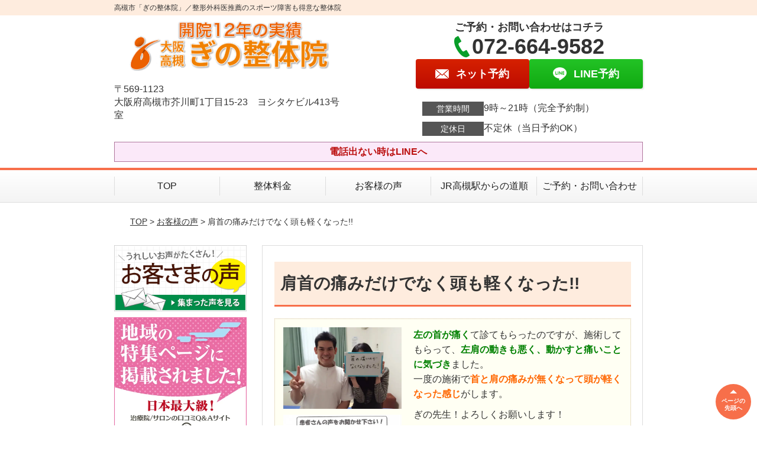

--- FILE ---
content_type: text/html; charset=UTF-8
request_url: https://www.ginoseitaiin.jp/voice/post-1970/
body_size: 10490
content:
<!DOCTYPE html>
<!--[if lt IE 7 ]><html class="ie6" lang="ja" prefix="og: http://ogp.me/ns# fb: http://ogp.me/ns/fb# article: http://ogp.me/ns/article#"><![endif]-->
<!--[if IE 7 ]><html class="ie7" lang="ja" prefix="og: http://ogp.me/ns# fb: http://ogp.me/ns/fb# article: http://ogp.me/ns/article#"><![endif]-->
<!--[if IE 8 ]><html class="ie8" lang="ja" prefix="og: http://ogp.me/ns# fb: http://ogp.me/ns/fb# article: http://ogp.me/ns/article#"><![endif]-->
<!--[if IE 9 ]><html class="ie9" lang="ja" prefix="og: http://ogp.me/ns# fb: http://ogp.me/ns/fb# article: http://ogp.me/ns/article#"><![endif]-->
<!--[if (gt IE 9)|!(IE)]><!-->
<html lang="ja" prefix="og: http://ogp.me/ns# fb: http://ogp.me/ns/fb# article: http://ogp.me/ns/article#">
<head>
<meta charset="utf-8">
<meta name="viewport" content="width=device-width,user-scalable=yes">
<meta name="format-detection" content="telephone=no">
<meta http-equiv="Pragma" content="no-cache">
<meta http-equiv="Cache-Control" content="no-cache">
<meta http-equiv="Expires" content="Thu, 01 Dec 1994 16:00:00 GMT">

<link rel="shortcut icon" href="https://www.ginoseitaiin.jp/wp-content/uploads/2019/09/favicon.ico">

<link rel="apple-touch-icon-precomposed" href="https://www.ginoseitaiin.jp/wp-content/uploads/2019/09/346297187f62aa8524f5a12aae58b93e.png">

<link rel="stylesheet" href="https://www.ginoseitaiin.jp/wp-content/themes/selfull/style.css" media="all">

<link rel="stylesheet" href="https://www.ginoseitaiin.jp/wp-content/themes/selfull/css/reset.css?20230828" media="all">
<link rel="stylesheet" href="https://www.ginoseitaiin.jp/wp-content/themes/selfull/css/layout.css?20230828" media="all">
<link rel="stylesheet" href="https://www.ginoseitaiin.jp/wp-content/themes/selfull/css/module.css?20230828" media="all">
<link rel="stylesheet" href="https://www.ginoseitaiin.jp/wp-content/themes/selfull/css/page.css?20250131" media="all">
<link rel="stylesheet" href="https://www.ginoseitaiin.jp/wp-content/themes/selfull/css/block.css?20230828" media="all">
<link rel="stylesheet" href="https://www.ginoseitaiin.jp/wp-content/themes/selfull/css/important.css?20230828" media="all">
<link rel="stylesheet" href="https://www.ginoseitaiin.jp/wp-content/themes/selfull/css/print.css?20230828" media="all">


<link rel="stylesheet" href="https://www.ginoseitaiin.jp/wp-content/themes/selfull/css/design-themes/theme-solid.css?20230828" media="all">
<link rel="stylesheet" href="https://www.ginoseitaiin.jp/wp-content/themes/selfull/css/design-themes/design-pagetop.css?20230828" media="all">
<link rel="stylesheet" href="https://www.ginoseitaiin.jp/wp-content/themes/selfull/css/design-themes/design-check.css?20230828" media="all">
<link rel="stylesheet" href="https://www.ginoseitaiin.jp/wp-content/themes/selfull/css/design-themes/design-menu.css?20230828" media="all">
<link rel="stylesheet" href="https://www.ginoseitaiin.jp/wp-content/themes/selfull/css/design-themes/design-heading.css?20230828" media="all">


<style>
.except-more.design-menu-original #global-header #global-header-main-sp #global-header-main-sp-right #menu_btn {
	background-image: url(https://www.ginoseitaiin.jp) !important;
}
.except-more.design-menu-original.design-menu-close #global-header #global-header-main-sp #global-header-main-sp-right #menu_btn.close {
	background-image: url(https://www.ginoseitaiin.jp) !important;
}
.design-check-original .list-block ul.check li,
.design-check-original .entry-content .editor ul li {
	background-image: url(https://www.ginoseitaiin.jp);
	background-size: 20px 20px;
}
</style>

<title>肩首の痛みだけでなく頭も軽くなった!! | 高槻市「ぎの整体院」／整形外科医推薦のスポーツ障害も得意な整体院</title>
<meta name='robots' content='max-image-preview:large' />
<link rel='dns-prefetch' href='//s.w.org' />
		<script type="text/javascript">
			window._wpemojiSettings = {"baseUrl":"https:\/\/s.w.org\/images\/core\/emoji\/13.0.1\/72x72\/","ext":".png","svgUrl":"https:\/\/s.w.org\/images\/core\/emoji\/13.0.1\/svg\/","svgExt":".svg","source":{"concatemoji":"https:\/\/www.ginoseitaiin.jp\/wp-includes\/js\/wp-emoji-release.min.js?ver=5.7"}};
			!function(e,a,t){var n,r,o,i=a.createElement("canvas"),p=i.getContext&&i.getContext("2d");function s(e,t){var a=String.fromCharCode;p.clearRect(0,0,i.width,i.height),p.fillText(a.apply(this,e),0,0);e=i.toDataURL();return p.clearRect(0,0,i.width,i.height),p.fillText(a.apply(this,t),0,0),e===i.toDataURL()}function c(e){var t=a.createElement("script");t.src=e,t.defer=t.type="text/javascript",a.getElementsByTagName("head")[0].appendChild(t)}for(o=Array("flag","emoji"),t.supports={everything:!0,everythingExceptFlag:!0},r=0;r<o.length;r++)t.supports[o[r]]=function(e){if(!p||!p.fillText)return!1;switch(p.textBaseline="top",p.font="600 32px Arial",e){case"flag":return s([127987,65039,8205,9895,65039],[127987,65039,8203,9895,65039])?!1:!s([55356,56826,55356,56819],[55356,56826,8203,55356,56819])&&!s([55356,57332,56128,56423,56128,56418,56128,56421,56128,56430,56128,56423,56128,56447],[55356,57332,8203,56128,56423,8203,56128,56418,8203,56128,56421,8203,56128,56430,8203,56128,56423,8203,56128,56447]);case"emoji":return!s([55357,56424,8205,55356,57212],[55357,56424,8203,55356,57212])}return!1}(o[r]),t.supports.everything=t.supports.everything&&t.supports[o[r]],"flag"!==o[r]&&(t.supports.everythingExceptFlag=t.supports.everythingExceptFlag&&t.supports[o[r]]);t.supports.everythingExceptFlag=t.supports.everythingExceptFlag&&!t.supports.flag,t.DOMReady=!1,t.readyCallback=function(){t.DOMReady=!0},t.supports.everything||(n=function(){t.readyCallback()},a.addEventListener?(a.addEventListener("DOMContentLoaded",n,!1),e.addEventListener("load",n,!1)):(e.attachEvent("onload",n),a.attachEvent("onreadystatechange",function(){"complete"===a.readyState&&t.readyCallback()})),(n=t.source||{}).concatemoji?c(n.concatemoji):n.wpemoji&&n.twemoji&&(c(n.twemoji),c(n.wpemoji)))}(window,document,window._wpemojiSettings);
		</script>
		<style type="text/css">
img.wp-smiley,
img.emoji {
	display: inline !important;
	border: none !important;
	box-shadow: none !important;
	height: 1em !important;
	width: 1em !important;
	margin: 0 .07em !important;
	vertical-align: -0.1em !important;
	background: none !important;
	padding: 0 !important;
}
</style>
	<link rel='stylesheet' id='dynamic-css-css'  href='https://www.ginoseitaiin.jp/wp-content/themes/selfull/custom-properties.php?ver=5.7' type='text/css' media='all' />
<link rel='stylesheet' id='wp-block-library-css'  href='https://www.ginoseitaiin.jp/wp-includes/css/dist/block-library/style.min.css?ver=5.7' type='text/css' media='all' />
<link rel='stylesheet' id='contact-form-7-css'  href='https://www.ginoseitaiin.jp/wp-content/plugins/contact-form-7/includes/css/styles.css?ver=4.3' type='text/css' media='all' />
<script type='text/javascript' src='https://www.ginoseitaiin.jp/wp-includes/js/jquery/jquery.min.js?ver=3.5.1' id='jquery-core-js'></script>
<script type='text/javascript' src='https://www.ginoseitaiin.jp/wp-includes/js/jquery/jquery-migrate.min.js?ver=3.3.2' id='jquery-migrate-js'></script>
<link rel="https://api.w.org/" href="https://www.ginoseitaiin.jp/wp-json/" /><link rel="canonical" href="https://www.ginoseitaiin.jp/voice/post-1970/" />
<link rel='shortlink' href='https://www.ginoseitaiin.jp/?p=1970' />
<link rel="alternate" type="application/json+oembed" href="https://www.ginoseitaiin.jp/wp-json/oembed/1.0/embed?url=https%3A%2F%2Fwww.ginoseitaiin.jp%2Fvoice%2Fpost-1970%2F" />
<link rel="alternate" type="text/xml+oembed" href="https://www.ginoseitaiin.jp/wp-json/oembed/1.0/embed?url=https%3A%2F%2Fwww.ginoseitaiin.jp%2Fvoice%2Fpost-1970%2F&#038;format=xml" />
<meta name="description" content="JR高槻駅徒歩3分。整形外科医推薦・国家資格保有する整体院。神経学から脳を刺激して症状改善。土曜・日曜・祝日も営業。">
<meta name="keywords" content="高槻,整体,スポーツ">
<meta name="robots" content="noindex,nofollow">
<script type="application/ld+json">{"@context":"https://schema.org","@type":"Article","headline":"肩首の痛みだけでなく頭も軽くなった!!","mainEntityOfPage":"https://www.ginoseitaiin.jp/voice/post-1970/","datePublished":"2016-12-19T15:55:55+09:00","dateModified":"2017-08-11T18:05:28+09:00","author":{"@type":"Person","name":"宜野座　安雄"}}</script>
<meta property="og:site_name" content="高槻市「ぎの整体院」／整形外科医推薦のスポーツ障害も得意な整体院">
<meta property="og:title" content="肩首の痛みだけでなく頭も軽くなった!!">
<meta property="og:type" content="article">
<meta property="og:url" content="https://www.ginoseitaiin.jp/voice/post-1970/">
<meta property="og:image" content="https://www.ginoseitaiin.jp/wp-content/plugins/all-in-one-seo-pack/images/default-user-image.png">
<meta name="twitter:card" content="summary_large_image">
<meta name="twitter:title" content="肩首の痛みだけでなく頭も軽くなった!!">
<meta name="twitter:url" content="https://www.ginoseitaiin.jp/voice/post-1970/">
<meta name="twitter:image" content="https://www.ginoseitaiin.jp/wp-content/plugins/all-in-one-seo-pack/images/default-user-image.png">
<meta itemprop="image" content="https://www.ginoseitaiin.jp/wp-content/plugins/all-in-one-seo-pack/images/default-user-image.png">
<meta name="thumbnail" content="https://www.ginoseitaiin.jp/wp-content/uploads/2025/02/7de59eb18a97c13805565cc02daf9384.png" />
<link rel="stylesheet" href="https://www.ginoseitaiin.jp/wp-content/themes/selfull/css/slick.css?2026012812" media="all">
<script src="https://www.ginoseitaiin.jp/wp-content/themes/selfull/js/jquery-1.8.2.min.js"></script>
<script src="https://www.ginoseitaiin.jp/wp-content/themes/selfull/js/slick.min.js"></script>

<meta name="google-site-verification" content="IGxcA9-DHKh73GqpW8qz9jv9MNNZlQZV_M_ucgWmgq8" />
<!-- Google tag (gtag.js) -->
<script async src="https://www.googletagmanager.com/gtag/js?id=G-DKPWWX58ZN"></script>
<script>
  window.dataLayer = window.dataLayer || [];
  function gtag(){dataLayer.push(arguments);}
  gtag('js', new Date());

  gtag('config', 'G-DKPWWX58ZN');
</script>

<!-- Begin Mieruca Embed Code -->
<script type="text/javascript" id="mierucajs">
window.__fid = window.__fid || [];__fid.push([743085369]);
(function() {
function mieruca(){if(typeof window.__fjsld != "undefined") return; window.__fjsld = 1; var fjs = document.createElement('script'); fjs.type = 'text/javascript'; fjs.async = true; fjs.id = "fjssync"; var timestamp = new Date;fjs.src = ('https:' == document.location.protocol ? 'https' : 'http') + '://hm.mieru-ca.com/service/js/mieruca-hm.js?v='+ timestamp.getTime(); var x = document.getElementsByTagName('script')[0]; x.parentNode.insertBefore(fjs, x); };
setTimeout(mieruca, 500); document.readyState != "complete" ? (window.attachEvent ? window.attachEvent("onload", mieruca) : window.addEventListener("load", mieruca, false)) : mieruca();
})();
</script>
<!-- End Mieruca Embed Code -->

<script type="text/javascript">
    (function(c,l,a,r,i,t,y){
        c[a]=c[a]||function(){(c[a].q=c[a].q||[]).push(arguments)};
        t=l.createElement(r);t.async=1;t.src="https://www.clarity.ms/tag/"+i;
        y=l.getElementsByTagName(r)[0];y.parentNode.insertBefore(t,y);
    })(window, document, "clarity", "script", "latkdu5613");
</script>

<!-- Google tag (gtag.js) -->
<script async src="https://www.googletagmanager.com/gtag/js?id=AW-860020938"></script>
<script>
  window.dataLayer = window.dataLayer || [];
  function gtag(){dataLayer.push(arguments);}
  gtag('js', new Date());

  gtag('config', 'AW-860020938');
</script>

</head>

<body id="site-design-solid" class="double-column except-more site-color-orange site-color-2-none design-h1-02 design-h2-02 design-h3-02 design-h4-03 design-pagetop-01 design-menu design-menu-01 design-check-01 site-font-gothic voice">
<div id="fb-root"></div>
<script>
let facebookLazyLoadReady = false;
const handleFacebookLazyLoad = function() {
	if (!facebookLazyLoadReady) {
		facebookLazyLoadReady = true;
		return;
	}
	console.log('facebookLazyLoaded');
	(function(d, s, id) {
		var js, fjs = d.getElementsByTagName(s)[0];
		if (d.getElementById(id)) return;
		js = d.createElement(s); js.id = id;
		js.src = "//connect.facebook.net/ja_JP/sdk.js#xfbml=1&version=v2.4";
		fjs.parentNode.insertBefore(js, fjs);
	}(document, 'script', 'facebook-jssdk'));
	window.removeEventListener('scroll', handleFacebookLazyLoad);
}
window.addEventListener('scroll', handleFacebookLazyLoad);
</script>
<div id="site">
  <header id="global-header" role="banner" class="">

									<p class="site-title"><span class="inner">高槻市「ぎの整体院」／整形外科医推薦のスポーツ障害も得意な整体院</span></p>
					
					<div class="inner">
				<div id="global-header-main-pc">


					
					
											<div id="global-header-main-pc-left">
														<p class="logo"><a href="https://www.ginoseitaiin.jp/"><img src="https://www.ginoseitaiin.jp/wp-content/uploads/2025/03/05877895175565833bd57803e863c1f6.png" alt="開院12年の実績　大阪高槻ぎの整体院" width="420" height="90"></a></p>
							<p class="address">〒569-1123<br>大阪府高槻市芥川町1丁目15-23　ヨシタケビル413号室</p>
						</div>
            <div id="global-header-main-pc-right">
              <p class="tel-text">ご予約・お問い合わせはコチラ</p>              <p class="tel tel-pc"><span class="tel-number">072-664-9582</span></p>
              <div class="button-area">
                                <a href="https://www.ginoseitaiin.jp/contact/" class="mail hover"><span>ネット予約</span></a>                <a href="https://line.me/R/ti/p/%40ctb0256j" target="_blank" class="line_btn hover"><span>LINE予約</span></a>              </div>
              <div class="info">
								<dl>
									<dt>営業時間</dt>
									<dd>9時～21時（完全予約制）</dd>																										</dl>
                <dl>
                  <dt>定休日</dt>
                  <dd>不定休（当日予約OK）</dd>
                </dl>
							</div>
						</div>
					
				</div>
			</div>
		
		<div class="inner">
			<div id="global-header-main-sp" class="clearfix fixed-set">
				<div id="global-header-main-sp-left">
										<p class="logo"><a href="https://www.ginoseitaiin.jp/"><img src="https://www.ginoseitaiin.jp/wp-content/uploads/2025/03/05877895175565833bd57803e863c1f6.png" title="大阪・高槻スポーツ整体　ぎの整体院" alt="開院12年の実績　大阪高槻ぎの整体院" width="420" height="90"></a></p>
				</div>
				<div id="global-header-main-sp-right">
          <span id="menu_btn" class="hover"></span>
          <!--
					<a href="tel:0726649582" class="tel" ><span>電話をかける</span></a>
          -->
				</div>
			</div>
		</div>

		<div class="inner">
							<p id="announcement">電話出ない時はLINEへ</p>
					</div><!-- / .inner -->

    <div id="sp-menu">
      <div id="sp-menu-contents">
			</div>
      <div id="sp-menu-lightbox"></div>
    </div>

					<nav id="global-nav-pc" class="fixed-set" role="navigation">
				<div class="menu-%e3%82%b0%e3%83%ad%e3%83%bc%e3%83%90%e3%83%ab%e3%83%a1%e3%83%8b%e3%83%a5%e3%83%bc-container"><ul id="menu-%e3%82%b0%e3%83%ad%e3%83%bc%e3%83%90%e3%83%ab%e3%83%a1%e3%83%8b%e3%83%a5%e3%83%bc" class="menu"><li id="menu-item-1587" class="menu-item menu-item-type-post_type menu-item-object-page menu-item-home menu-item-1587"><a href="https://www.ginoseitaiin.jp/">TOP</a></li>
<li id="menu-item-1575" class="menu-item menu-item-type-post_type menu-item-object-page menu-item-1575"><a href="https://www.ginoseitaiin.jp/menu/">整体料金</a></li>
<li id="menu-item-9153" class="menu-item menu-item-type-post_type menu-item-object-page menu-item-9153"><a href="https://www.ginoseitaiin.jp/voice/">お客様の声</a></li>
<li id="menu-item-1576" class="menu-item menu-item-type-post_type menu-item-object-page menu-item-1576"><a href="https://www.ginoseitaiin.jp/access/">JR高槻駅からの道順</a></li>
<li id="menu-item-9178" class="menu-item menu-item-type-post_type menu-item-object-page menu-item-9178"><a href="https://www.ginoseitaiin.jp/contact/">ご予約・お問い合わせ</a></li>
</ul></div>			</nav><!-- / #global-nav-pc -->
		

									<div id="global-nav-sp" class="fixed space0" role="navigation">
																<div id="ff-sp-contents" class="ff-sp-contents-original-3">
							<a class="" href="https://www.ginoseitaiin.jp/menu/">
                <img src="https://www.ginoseitaiin.jp/wp-content/uploads/2022/12/81bf1068a36b6b3d258841559d46bdda.png" alt="" loading="lazy">
							</a>

							<a href="https://line.me/R/ti/p/%40ctb0256j" target="_blank">
                <img src="https://www.ginoseitaiin.jp/wp-content/uploads/2021/01/874AC082-4622-40A8-AC89-862CFC09E360.png" alt="" loading="lazy">
							</a>

							<a class="" href="tel:0726649582" target="_blank">
                <img src="https://www.ginoseitaiin.jp/wp-content/uploads/2021/01/tel.png" alt="" loading="lazy">
							</a>
						</div>
									</div><!-- / #global-nav-sp-->
						</header><!-- / #global-header -->

	<div id="sp-modal">
		<div class="sp-modal-head">
			<div class="close-btn">
				<img src="https://theme.selfull.jp/images/common/sp-modal-close-btn.png" alt="閉じる" loading="lazy">
			</div>
		</div>
		<div class="sp-modal-main">
			<div class="sp-modal-main-line">
													<p class="mb-10"><img src="https://theme.selfull.jp/images/common/sp-modal-line-img-01.png" alt="24時間受付 LINE予約の流れ" width="541" height="254" loading="lazy"></p>
					<p class="mb-10"><img src="https://theme.selfull.jp/images/common/sp-modal-line-img-02.png" alt="まずは下のボタンから当院を友だち追加してください" width="541" height="67" loading="lazy"></p>
					<a href="https://line.me/R/ti/p/%40ctb0256j" target="_blank"><img src="https://theme.selfull.jp/images/common/sp-modal-line-btn.png" alt="LINEで友達追加する" width="541" height="86" loading="lazy"></a>
					<p class="txt-c">（LINEの友だち追加画面が開きます）</p>

					<div class="line-info">
						<p>友達に追加が完了したら、LINEのトーク画面より<br>
							「HPを見たのですが～」とメッセージをお送りください。</p>
						<p>ご予約の際は</p>
						<p><span class="color05">■</span> <span class="bold">希望のご予約日時</span><br>
							（第3希望までいただけると予約がスムーズです）<br>
							<span class="color05">■</span> <span class="bold">お名前と電話番号</span><br>
							<span class="color05">■</span> <span class="bold">お悩みの症状</span></p>
						<p>の３点をお送りください。</p>
					</div>
							</div>

			<div class="sp-modal-main-tel">
													<h2><img src="https://www.ginoseitaiin.jp/wp-content/uploads/2025/03/05877895175565833bd57803e863c1f6.png" title="大阪・高槻スポーツ整体　ぎの整体院" alt="開院12年の実績　大阪高槻ぎの整体院" loading="lazy"></h2>

					<dl class="date">
						<dt>営業時間</dt>
						<dd>9時～21時（完全予約制）</dd>																	</dl>
					<dl class="date">
						<dt>定休日</dt>
						<dd>不定休（当日予約OK）</dd>
					</dl>

					<a href="tel:0726649582" class="tel tel-sp hover" ><span>電話をかける</span></a>
					<p class="txt-c">（072-664-9582に発信します）</p>

					<div class="tel-flow">
						<h2>ご予約の流れ</h2>
						<div class="comment-item comment-item-right clearfix">
							<p>お電話ありがとうございます、<br>大阪・高槻スポーツ整体　ぎの整体院でございます。</p>
							<div class="img"><img src="https://theme.selfull.jp/images/common/sp-modal-tel-img-01.png" alt="予約の流れ" loading="lazy"></div>
						</div>
						<p>と電話に出ますので、</p>
						<div class="comment-item clearfix">
							<p>ホームページを見たのですが、<br>予約をお願いします。</p>
							<div class="img"><img src="https://theme.selfull.jp/images/common/sp-modal-tel-img-02.png" alt="予約の流れ" loading="lazy"></div>
						</div>
						<p class="mb-20">とお伝えください。</p>
						<p><span class="color03">■</span> <span class="bold">お名前（フルネーム）</span><br>
							<span class="color03">■</span> <span class="bold">ご予約の日</span><br>
							<span class="color03">■</span> <span class="bold">ご連絡がつくお電話番号</span><br>
							<span class="color03">■</span> <span class="bold">一番気になるお身体の状態・症状</span></p>
						<p>をお伺いいたします。</p>
					</div>
				


			</div>
		</div>
	</div>

	
			<div class="breadcrumb">
			<div class="inner"><a href="https://www.ginoseitaiin.jp">TOP</a> &gt;

				
											<a href="https://www.ginoseitaiin.jp/voices/">お客様の声</a> &gt; 肩首の痛みだけでなく頭も軽くなった!!					
							</div>
		</div>
	
	<div id="contents">
		<main id="main" role="main">

	<article id="page-voice" class="type-page">
		
					<header class="entry-header">
				<h1>肩首の痛みだけでなく頭も軽くなった!!</h1>
			</header><!-- .entry-header -->

			<div class="entry-content">
				

  <div class="voice-block clearfix">
    
          <div class="photo">
                <div><img src="https://www.ginoseitaiin.jp/wp-content/uploads/2016/12/2014-03-20-15.11.53-1-640x441.jpg" alt="お客様写真" width="640" height="441" loading="lazy"></div>
                <div><img src="https://www.ginoseitaiin.jp/wp-content/uploads/2016/12/16bb336b3f30c3f8d308a7d7f788ccae-640x917.jpg" alt="アンケート用紙" width="640" height="917" loading="lazy"></div>      </div>
        <div class="comment"><div class="ex-style_v1A1 mod-box3 ex-imgSize_M" data-parts-name="part-main-134_002 v8">
<div class="mod-box-inner">
<div class="mod-box-inner2">
<div class="ex-first-child">
<div class="step1 ex-first-child">
<div class="mod-box37 ex-first-child">
<div class="mod-box-inner">
<div class="mod-box-inner2">
<div class="mod-box41">
<div class="mod-rte17">
<p><span style="color: #008000;"><span style="font-weight: bold;">左の首が痛く</span></span>て診てもらったのですが、施術してもらって、<span style="color: #008000;"><span style="font-weight: bold;">左肩の動きも悪く、動かすと痛いことに気づき</span></span>ました。<br />
一度の施術で<span style="color: #ff6600;"><span style="font-weight: bold;">首と肩の痛みが無くなって頭が軽くなった感じ</span></span>がします。</p>
<p>ぎの先生！よろしくお願いします！</p>
</div>
</div>
</div>
</div>
</div>
</div>
</div>
</div>
</div>
</div>
</div>
        <p class="mt-20 info">たけなかさま（接客業）</p>
    <p class="addition">※お客様の感想であり、効果効能を保証するものではありません。</p>

      </div><!-- .voice-block -->



				<!-- その他 -->
													<h2 class="style-title">同じ症状でお悩みのお客さまの声</h2>
											<table class="other-voice">
							<tr>
								<th><a href="https://www.ginoseitaiin.jp/voice/post-12337/">手のしびれ、首肩の痛みも改善</a></th>
																<td><a href="https://www.ginoseitaiin.jp/voice/post-12337/"><img src="https://www.ginoseitaiin.jp/wp-content/uploads/2024/06/6f2a2c72a463c18d7c0509672ca82573-640x480.jpg" alt="お客様写真" width="80"></a></td>
							</tr>
						</table>
											<table class="other-voice">
							<tr>
								<th><a href="https://www.ginoseitaiin.jp/voice/post-11941/">10年以上の首の詰まりが消えて楽に動かせる</a></th>
																<td><a href="https://www.ginoseitaiin.jp/voice/post-11941/"><img src="https://www.ginoseitaiin.jp/wp-content/uploads/2023/11/IMG_2887-640x480.jpg" alt="お客様写真" width="80"></a></td>
							</tr>
						</table>
											<table class="other-voice">
							<tr>
								<th><a href="https://www.ginoseitaiin.jp/voice/post-5891/">3年前からの野球肩が6回で改善</a></th>
																<td><a href="https://www.ginoseitaiin.jp/voice/post-5891/"><img src="https://www.ginoseitaiin.jp/wp-content/uploads/2017/01/2107103-640x816.jpg" alt="お客様写真" width="80"></a></td>
							</tr>
						</table>
																</div><!-- .entry-content -->  
		
				
	</article>
					<footer id="content-footer">
      
			<h2><img src="https://www.ginoseitaiin.jp/wp-content/uploads/2025/03/05877895175565833bd57803e863c1f6.png" alt="大阪・高槻スポーツ整体　ぎの整体院" loading="lazy"></h2>

			
								<div id="content-footer-main" class="use_image">
											<div class="content-footer-image">
							<img src="https://www.ginoseitaiin.jp/wp-content/uploads/2022/12/5e873670917ae34e3af9bcf252fc7e73.png" alt="大阪・高槻スポーツ整体　ぎの整体院" width="640" height="500" loading="lazy">
						</div>
					
					<div class="content-footer-contact">
						<p class="tel-text">ご予約・お問い合わせはコチラ</p>						<p class="tel tel-pc"><span class="tel-number">072-664-9582</span></p>

						<div class="button-area">
							<a href="tel:0726649582" class="tel tel-sp hover" ><span>072-664-9582</span></a>
														<a href="https://www.ginoseitaiin.jp/contact/" class="mail hover"><span>ネット予約</span></a>							<a href="https://line.me/R/ti/p/%40ctb0256j" target="_blank" class="line_btn hover"><span>LINE予約</span></a>						</div>

						<div class="info">
							<dl>
								<dt>営業時間</dt>
								<dd>9時～21時（完全予約制）</dd>
								<dd></dd>
								<dd></dd>
							</dl>
							<dl>
								<dt>定休日</dt>
								<dd>不定休（当日予約OK）</dd>
							</dl>
						</div>
					</div>
					<div class="content-footer-map">
						<p class="address"><span>〒569-1123</span>大阪府高槻市芥川町1丁目15-23　ヨシタケビル413号室</p>
													<div class="googlemap">
								<iframe src="https://www.google.com/maps/embed?pb=!1m18!1m12!1m3!1d818.5223760695894!2d135.61716312915465!3d34.85397829930047!2m3!1f0!2f0!3f0!3m2!1i1024!2i768!4f13.1!3m3!1m2!1s0x600102b830569ccd%3A0xeafc09790990469b!2z44CSNTY5LTExMjMg5aSn6Ziq5bqc6auY5qe75biC6Iql5bed55S677yR5LiB55uu77yR77yV4oiS77yS77yT!5e0!3m2!1sja!2sjp!4v1482119474914" width="600" height="450" frameborder="0" style="border:0" allowfullscreen loading="lazy"></iframe>							</div>
											</div>

				</div>

			
		</footer><!-- #content-footer -->

	
</main><!-- #main -->
<aside id="side" role="complementary">
			<ul class="side-bnr ">
			        <li>
          <a href="https://www.ginoseitaiin.jp/voices/" >            <img src="https://www.ginoseitaiin.jp/wp-content/uploads/2017/10/57ee22180f9b84ae2c54f9a4b974f64a.png" width="320" height="160" loading="lazy" alt="お客様の声">
          </a>        </li>
      			        <li>
          <a href="https://health-more.jp/special/detail/takatsuki" target="_blank">            <img src="https://www.ginoseitaiin.jp/wp-content/uploads/2024/07/78b11dff0be494ebb2dd66616f426f4f.jpg" width="400" height="400" loading="lazy" alt="ヘルモア　地域特集ページ">
          </a>        </li>
      					</ul>
	
	
	
	
	
	<div class="side-nav sp-set">
		<h2 class="side-nav-title">メニュー</h2>
		<div class="menu-%e3%82%b5%e3%82%a4%e3%83%89%ef%bc%86%e3%83%95%e3%83%83%e3%82%bf%e3%83%bc-container"><ul id="menu-%e3%82%b5%e3%82%a4%e3%83%89%ef%bc%86%e3%83%95%e3%83%83%e3%82%bf%e3%83%bc" class="menu"><li id="menu-item-1580" class="menu-item menu-item-type-post_type menu-item-object-page menu-item-home menu-item-1580"><a href="https://www.ginoseitaiin.jp/">TOP</a></li>
<li id="menu-item-1581" class="menu-item menu-item-type-post_type menu-item-object-page menu-item-1581"><a href="https://www.ginoseitaiin.jp/staff/">院長紹介</a></li>
<li id="menu-item-1586" class="menu-item menu-item-type-post_type menu-item-object-page menu-item-1586"><a href="https://www.ginoseitaiin.jp/menu/">整体料金</a></li>
<li id="menu-item-1583" class="menu-item menu-item-type-post_type menu-item-object-page menu-item-1583"><a href="https://www.ginoseitaiin.jp/question/">よくあるご質問</a></li>
<li id="menu-item-1582" class="menu-item menu-item-type-post_type menu-item-object-page menu-item-1582"><a href="https://www.ginoseitaiin.jp/access/">JR高槻駅からの道順</a></li>
<li id="menu-item-1578" class="menu-item menu-item-type-post_type menu-item-object-page menu-item-1578"><a href="https://www.ginoseitaiin.jp/voice/">お客様の声</a></li>
<li id="menu-item-9558" class="menu-item menu-item-type-post_type menu-item-object-page menu-item-9558"><a href="https://www.ginoseitaiin.jp/sejutsuhou/">施術方法</a></li>
<li id="menu-item-9571" class="menu-item menu-item-type-post_type menu-item-object-page menu-item-9571"><a href="https://www.ginoseitaiin.jp/dougyousuisenn/">医師・同業者からの推薦</a></li>
<li id="menu-item-2994" class="menu-item menu-item-type-post_type menu-item-object-page menu-item-2994"><a href="https://www.ginoseitaiin.jp/monitor/">整体症例モニター募集</a></li>
<li id="menu-item-1584" class="menu-item menu-item-type-post_type menu-item-object-page menu-item-1584"><a href="https://www.ginoseitaiin.jp/contact/">ご予約・お問い合わせ</a></li>
<li id="menu-item-6827" class="menu-item menu-item-type-post_type menu-item-object-page menu-item-6827"><a href="https://www.ginoseitaiin.jp/post-6823/">プライバシーポリシー</a></li>
<li id="menu-item-1579" class="menu-item menu-item-type-post_type menu-item-object-page menu-item-1579"><a href="https://www.ginoseitaiin.jp/top/sitemap/">サイトマップ</a></li>
</ul></div>	</div><!-- / .side-nav -->

	
	

								<div class="side-nav sp-set">
				<h2 class="side-nav-title">症状別メニュー</h2>
				<ul>
											<li><a href="https://www.ginoseitaiin.jp/symptomscat/shinnkeigaku-training/">神経学トレーニングとは？</a></li>
											<li><a href="https://www.ginoseitaiin.jp/symptomscat/kennko-blog/">健康ブログ</a></li>
											<li><a href="https://www.ginoseitaiin.jp/symptomscat/douga/">症状改善　施術動画</a></li>
											<li><a href="https://www.ginoseitaiin.jp/symptomscat/kubiherniated/">頚椎（首）ヘルニア</a></li>
											<li><a href="https://www.ginoseitaiin.jp/symptomscat/shinsplints/">シンスプリント</a></li>
											<li><a href="https://www.ginoseitaiin.jp/symptomscat/yakyuuhizi/">野球肘・テニス肘</a></li>
											<li><a href="https://www.ginoseitaiin.jp/symptomscat/yakyuukata/">野球肩・水泳肩</a></li>
											<li><a href="https://www.ginoseitaiin.jp/symptomscat/sokuteikinnmakuenn/">足底筋（腱）膜炎</a></li>
											<li><a href="https://www.ginoseitaiin.jp/symptomscat/yuutsuuseigaikeikotsu/">有痛性外脛骨</a></li>
											<li><a href="https://www.ginoseitaiin.jp/symptomscat/sever/">シーバー病（踵骨骨端症）</a></li>
											<li><a href="https://www.ginoseitaiin.jp/symptomscat/bunnretsushitsugaikotsu/">有痛性分裂膝蓋骨</a></li>
											<li><a href="https://www.ginoseitaiin.jp/symptomscat/runnersknee/">ランナー膝（腸脛靭帯炎）</a></li>
											<li><a href="https://www.ginoseitaiin.jp/symptomscat/kyoukakudeguchi/">胸郭出口症候群</a></li>
											<li><a href="https://www.ginoseitaiin.jp/symptomscat/osugood/">オスグッド病（膝の成長痛）</a></li>
											<li><a href="https://www.ginoseitaiin.jp/symptomscat/sokuwann/">脊柱側弯症</a></li>
											<li><a href="https://www.ginoseitaiin.jp/symptomscat/youtsuibunnri/">腰椎分離症・すべり症</a></li>
											<li><a href="https://www.ginoseitaiin.jp/symptomscat/morton/">モートン病</a></li>
											<li><a href="https://www.ginoseitaiin.jp/symptomscat/kennshouenn/">腱鞘炎　ド・ケルバン病</a></li>
											<li><a href="https://www.ginoseitaiin.jp/symptomscat/koshiherniated/">腰椎椎間板ヘルニア</a></li>
											<li><a href="https://www.ginoseitaiin.jp/symptomscat/gikkurikoshi/">ぎっくり腰</a></li>
											<li><a href="https://www.ginoseitaiin.jp/symptomscat/kubituu/">頚椎症・首痛</a></li>
											<li><a href="https://www.ginoseitaiin.jp/symptomscat/youtsuu/">腰痛</a></li>
											<li><a href="https://www.ginoseitaiin.jp/symptomscat/kokannsetsutsuu/">股関節痛</a></li>
											<li><a href="https://www.ginoseitaiin.jp/symptomscat/hizatuu/">膝痛</a></li>
											<li><a href="https://www.ginoseitaiin.jp/symptomscat/gojuukata/">四十肩・五十肩</a></li>
											<li><a href="https://www.ginoseitaiin.jp/symptomscat/katakori/">肩こり</a></li>
											<li><a href="https://www.ginoseitaiin.jp/symptomscat/kyuugaikeiseihuzenn/">臼蓋形成不全</a></li>
											<li><a href="https://www.ginoseitaiin.jp/symptomscat/zisutonia/">ジストニア</a></li>
											<li><a href="https://www.ginoseitaiin.jp/symptomscat/straightneck/">ストレートネック</a></li>
											<li><a href="https://www.ginoseitaiin.jp/symptomscat/baneyubi/">ばね指</a></li>
											<li><a href="https://www.ginoseitaiin.jp/symptomscat/maternity/">妊産婦（マタニティ）整体</a></li>
											<li><a href="https://www.ginoseitaiin.jp/symptomscat/gakukannsetsushou/">顎関節症</a></li>
											<li><a href="https://www.ginoseitaiin.jp/symptomscat/kyosakushou/">脊柱管狭窄症</a></li>
											<li><a href="https://www.ginoseitaiin.jp/symptomscat/muchiuchi/">むちうち</a></li>
											<li><a href="https://www.ginoseitaiin.jp/symptomscat/sinding-larsen/">シンディング・ラーセン・ヨハンソン病</a></li>
											<li><a href="https://www.ginoseitaiin.jp/symptomscat/seichoutsuu/">成長痛</a></li>
											<li><a href="https://www.ginoseitaiin.jp/symptomscat/zakotsushinnkeitsuu/">坐骨神経痛</a></li>
											<li><a href="https://www.ginoseitaiin.jp/symptomscat/katatsuu/">肩痛</a></li>
											<li><a href="https://www.ginoseitaiin.jp/symptomscat/nennza/">捻挫</a></li>
											<li><a href="https://www.ginoseitaiin.jp/symptomscat/kodomoseitai/">子供整体</a></li>
											<li><a href="https://www.ginoseitaiin.jp/symptomscat/utsu/">うつ病</a></li>
											<li><a href="https://www.ginoseitaiin.jp/symptomscat/ziritsushinnkei/">自律神経失調症</a></li>
											<li><a href="https://www.ginoseitaiin.jp/symptomscat/hypnotherapy/">催眠療法（ヒプノセラピー）</a></li>
									</ul>
			</div><!-- / .side-nav -->
					
		
	
								
								<div class="side-nav sp-set">
				<h2 class="side-nav-title">ブログ</h2>
				<ul>
											<li><a href="https://www.ginoseitaiin.jp/sunday/">高槻市で日曜日・祝日も施術可能な整体院</a></li>
											<li><a href="https://www.ginoseitaiin.jp/seikotsu_seitai_chigai/">整体院と整骨院・接骨院の違いとは</a></li>
									</ul>
			</div><!-- / .side-nav -->
					</aside><!-- / #side -->
</div><!-- / #contents -->



	<footer id="global-footer" class=" " role="contentinfo">

									<p id="pagetop" class=" "><a class="scroll hover" href="#site"><span>ページの<br>先頭へ</span></a></p>
					
		<div id="global-footer-nav">
							<div class="inner"><div class="menu-%e3%82%b5%e3%82%a4%e3%83%89%ef%bc%86%e3%83%95%e3%83%83%e3%82%bf%e3%83%bc-container"><ul id="menu-%e3%82%b5%e3%82%a4%e3%83%89%ef%bc%86%e3%83%95%e3%83%83%e3%82%bf%e3%83%bc-1" class="menu"><li class="menu-item menu-item-type-post_type menu-item-object-page menu-item-home menu-item-1580"><a href="https://www.ginoseitaiin.jp/">TOP</a></li>
<li class="menu-item menu-item-type-post_type menu-item-object-page menu-item-1581"><a href="https://www.ginoseitaiin.jp/staff/">院長紹介</a></li>
<li class="menu-item menu-item-type-post_type menu-item-object-page menu-item-1586"><a href="https://www.ginoseitaiin.jp/menu/">整体料金</a></li>
<li class="menu-item menu-item-type-post_type menu-item-object-page menu-item-1583"><a href="https://www.ginoseitaiin.jp/question/">よくあるご質問</a></li>
<li class="menu-item menu-item-type-post_type menu-item-object-page menu-item-1582"><a href="https://www.ginoseitaiin.jp/access/">JR高槻駅からの道順</a></li>
<li class="menu-item menu-item-type-post_type menu-item-object-page menu-item-1578"><a href="https://www.ginoseitaiin.jp/voice/">お客様の声</a></li>
<li class="menu-item menu-item-type-post_type menu-item-object-page menu-item-9558"><a href="https://www.ginoseitaiin.jp/sejutsuhou/">施術方法</a></li>
<li class="menu-item menu-item-type-post_type menu-item-object-page menu-item-9571"><a href="https://www.ginoseitaiin.jp/dougyousuisenn/">医師・同業者からの推薦</a></li>
<li class="menu-item menu-item-type-post_type menu-item-object-page menu-item-2994"><a href="https://www.ginoseitaiin.jp/monitor/">整体症例モニター募集</a></li>
<li class="menu-item menu-item-type-post_type menu-item-object-page menu-item-1584"><a href="https://www.ginoseitaiin.jp/contact/">ご予約・お問い合わせ</a></li>
<li class="menu-item menu-item-type-post_type menu-item-object-page menu-item-6827"><a href="https://www.ginoseitaiin.jp/post-6823/">プライバシーポリシー</a></li>
<li class="menu-item menu-item-type-post_type menu-item-object-page menu-item-1579"><a href="https://www.ginoseitaiin.jp/top/sitemap/">サイトマップ</a></li>
</ul></div></div>
						</div><!-- / .global-footer-nav -->

		<div id="global-footer-main-pc">
			<div class="inner">
				<div id="global-footer-main-pc-left">
					<p class="logo"><a href="https://www.ginoseitaiin.jp/"><img src="https://www.ginoseitaiin.jp/wp-content/uploads/2025/03/05877895175565833bd57803e863c1f6.png" alt="大阪・高槻スポーツ整体　ぎの整体院" rel="home" loading="lazy"></a></p>
					<p class="address">〒569-1123　大阪府高槻市芥川町1丁目15-23　ヨシタケビル413号室</p>
				</div>
				<div id="global-footer-main-pc-right">
					<div id="global-footer-main-pc-right-top">
						<p class="tel-text">ご予約・お問い合わせはコチラ</p>						<p class="tel tel-pc"><span class="tel-number">072-664-9582</span></p>
						<div class="button-area">
														<a href="https://www.ginoseitaiin.jp/contact/" class="mail hover"><span>ネット予約</span></a>							<a href="https://line.me/R/ti/p/%40ctb0256j" target="_blank" class="line_btn hover"><span>LINE予約</span></a>						</div>
					</div>
					<div class="info">
						<dl>
							<dt>営業時間</dt>
							<dd>9時～21時（完全予約制）</dd>																				</dl>
						<dl>
							<dt>定休日</dt>
							<dd>不定休（当日予約OK）</dd>
						</dl>
					</div>
				</div>
			</div>
			<p class="copyright"><small>Copyright(c) 大阪・高槻スポーツ整体　ぎの整体院 All Rights Reserved.</small></p>
		</div>
	</footer><!-- / #global-footer -->

</div><!-- /#site -->





<div id="window-size-check"></div>

<!--[if lt IE 9]><script src="http://html5shiv.googlecode.com/svn/trunk/html5.js"></script><![endif]-->
<script defer src="https://www.ginoseitaiin.jp/wp-content/themes/selfull/js/common.js?20230510_2"></script>

<script type='text/javascript' src='https://www.ginoseitaiin.jp/wp-content/plugins/contact-form-7/includes/js/jquery.form.min.js?ver=3.51.0-2014.06.20' id='jquery-form-js'></script>
<script type='text/javascript' id='contact-form-7-js-extra'>
/* <![CDATA[ */
var _wpcf7 = {"loaderUrl":"https:\/\/www.ginoseitaiin.jp\/wp-content\/plugins\/contact-form-7\/images\/ajax-loader.gif","sending":"\u9001\u4fe1\u4e2d ..."};
/* ]]> */
</script>
<script type='text/javascript' src='https://www.ginoseitaiin.jp/wp-content/plugins/contact-form-7/includes/js/scripts.js?ver=4.3' id='contact-form-7-js'></script>
<script type='text/javascript' src='https://www.ginoseitaiin.jp/wp-includes/js/wp-embed.min.js?ver=5.7' id='wp-embed-js'></script>
<!-- Event snippet for LINECV_スポーツ conversion page -->
<script>
window.addEventListener('DOMContentLoaded', function() {
document.querySelectorAll('[href*="line.me"]').forEach(function(link){
link.addEventListener('click', function() {
gtag('event', 'conversion', {'send_to': 'AW-860020938/4gnhCPHrz9kBEMrBi5oD'});
});
});
});
</script>
<!-- Event snippet for 予約問合せ件数 conversion page -->
<script>
if(window.location.href.includes('https://www.ginoseitaiin.jp/contact/?mode=complete')){
gtag('event', 'conversion', {'send_to': 'AW-860020938/hJGvCMmW0IsZEMrBi5oD'});
}
</script>
<!-- Event snippet for 電話件数 conversion page -->
<script>
window.addEventListener('DOMContentLoaded', function() {
document.querySelectorAll('[href*="tel:"]').forEach(function(link){
link.addEventListener('click', function() {
gtag('event', 'conversion', {'send_to': 'AW-860020938/Wnu3CI2E_osZEMrBi5oD'});
});
});
});
</script></body></html>
